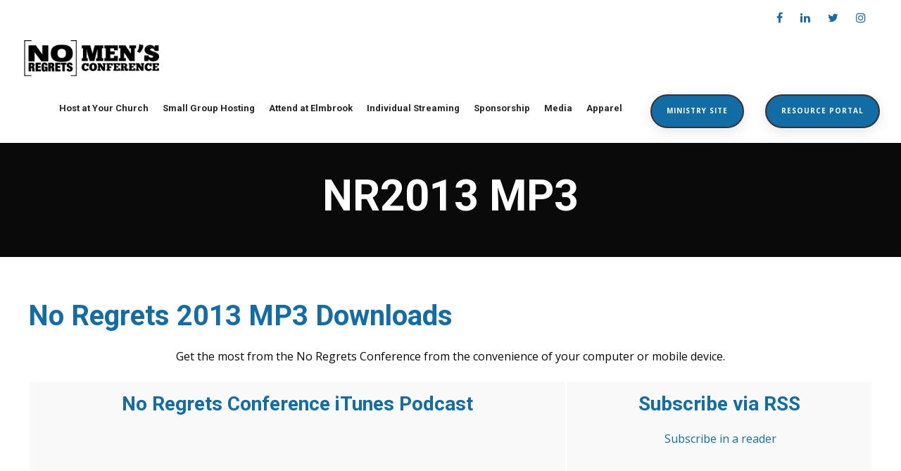

--- FILE ---
content_type: text/html; charset=UTF-8
request_url: https://www.noregretsconference.org/nr2013-mp3/
body_size: 12787
content:
<!DOCTYPE html>
<html lang="en-US" class="no-js">
<head>
	<meta charset="UTF-8">
	<meta name="viewport" content="width=device-width, initial-scale=1">
	<link rel="profile" href="https://gmpg.org/xfn/11">
	<link rel="pingback" href="https://www.noregretsconference.org/xmlrpc.php">
	<meta name='robots' content='index, follow, max-image-preview:large, max-snippet:-1, max-video-preview:-1' />

	<!-- This site is optimized with the Yoast SEO plugin v26.7 - https://yoast.com/wordpress/plugins/seo/ -->
	<title>NR2013 MP3 - No Regrets Mens Conference</title>
	<link rel="canonical" href="https://www.noregretsconference.org/nr2013-mp3/" />
	<meta property="og:locale" content="en_US" />
	<meta property="og:type" content="article" />
	<meta property="og:title" content="NR2013 MP3 - No Regrets Mens Conference" />
	<meta property="og:description" content="No Regrets 2013 MP3 Downloads Get the most from the No Regrets Conference from the convenience of your computer or mobile device. No Regrets Conference iTunes Podcast Subscribe via RSS  Subscribe in a reader &nbsp; Download or Listen to MP3&#8217;s To listen to an MP3, click on a link below. To download, right click the [&hellip;]" />
	<meta property="og:url" content="https://www.noregretsconference.org/nr2013-mp3/" />
	<meta property="og:site_name" content="No Regrets Mens Conference" />
	<meta property="article:modified_time" content="2015-01-25T21:27:16+00:00" />
	<meta property="og:image" content="https://www.menwithnoregrets.org/wp-content/uploads/itunes-podcast.png" />
	<meta name="twitter:card" content="summary_large_image" />
	<meta name="twitter:label1" content="Est. reading time" />
	<meta name="twitter:data1" content="2 minutes" />
	<script type="application/ld+json" class="yoast-schema-graph">{"@context":"https://schema.org","@graph":[{"@type":"WebPage","@id":"https://www.noregretsconference.org/nr2013-mp3/","url":"https://www.noregretsconference.org/nr2013-mp3/","name":"NR2013 MP3 - No Regrets Mens Conference","isPartOf":{"@id":"https://www.noregretsconference.org/#website"},"primaryImageOfPage":{"@id":"https://www.noregretsconference.org/nr2013-mp3/#primaryimage"},"image":{"@id":"https://www.noregretsconference.org/nr2013-mp3/#primaryimage"},"thumbnailUrl":"http://www.menwithnoregrets.org/wp-content/uploads/itunes-podcast.png","datePublished":"2014-09-08T20:58:10+00:00","dateModified":"2015-01-25T21:27:16+00:00","breadcrumb":{"@id":"https://www.noregretsconference.org/nr2013-mp3/#breadcrumb"},"inLanguage":"en-US","potentialAction":[{"@type":"ReadAction","target":["https://www.noregretsconference.org/nr2013-mp3/"]}]},{"@type":"ImageObject","inLanguage":"en-US","@id":"https://www.noregretsconference.org/nr2013-mp3/#primaryimage","url":"http://www.menwithnoregrets.org/wp-content/uploads/itunes-podcast.png","contentUrl":"http://www.menwithnoregrets.org/wp-content/uploads/itunes-podcast.png"},{"@type":"BreadcrumbList","@id":"https://www.noregretsconference.org/nr2013-mp3/#breadcrumb","itemListElement":[{"@type":"ListItem","position":1,"name":"Home","item":"https://www.noregretsconference.org/"},{"@type":"ListItem","position":2,"name":"NR2013 MP3"}]},{"@type":"WebSite","@id":"https://www.noregretsconference.org/#website","url":"https://www.noregretsconference.org/","name":"No Regrets Mens Conference","description":"No Regrets Mens Conference","potentialAction":[{"@type":"SearchAction","target":{"@type":"EntryPoint","urlTemplate":"https://www.noregretsconference.org/?s={search_term_string}"},"query-input":{"@type":"PropertyValueSpecification","valueRequired":true,"valueName":"search_term_string"}}],"inLanguage":"en-US"}]}</script>
	<!-- / Yoast SEO plugin. -->


<link rel='dns-prefetch' href='//www.googletagmanager.com' />
<link rel='dns-prefetch' href='//fonts.googleapis.com' />
<link rel="alternate" type="application/rss+xml" title="No Regrets Mens Conference &raquo; Feed" href="https://www.noregretsconference.org/feed/" />
<link rel="alternate" type="application/rss+xml" title="No Regrets Mens Conference &raquo; Comments Feed" href="https://www.noregretsconference.org/comments/feed/" />
<link rel="alternate" type="application/rss+xml" title="No Regrets Mens Conference &raquo; NR2013 MP3 Comments Feed" href="https://www.noregretsconference.org/nr2013-mp3/feed/" />
<link rel="alternate" title="oEmbed (JSON)" type="application/json+oembed" href="https://www.noregretsconference.org/wp-json/oembed/1.0/embed?url=https%3A%2F%2Fwww.noregretsconference.org%2Fnr2013-mp3%2F" />
<link rel="alternate" title="oEmbed (XML)" type="text/xml+oembed" href="https://www.noregretsconference.org/wp-json/oembed/1.0/embed?url=https%3A%2F%2Fwww.noregretsconference.org%2Fnr2013-mp3%2F&#038;format=xml" />
<style id='wp-img-auto-sizes-contain-inline-css' type='text/css'>
img:is([sizes=auto i],[sizes^="auto," i]){contain-intrinsic-size:3000px 1500px}
/*# sourceURL=wp-img-auto-sizes-contain-inline-css */
</style>
<link rel='stylesheet' id='formidable-css' href='https://www.noregretsconference.org/wp-content/plugins/formidable/css/formidableforms.css?ver=1151526' type='text/css' media='all' />
<style id='wp-emoji-styles-inline-css' type='text/css'>

	img.wp-smiley, img.emoji {
		display: inline !important;
		border: none !important;
		box-shadow: none !important;
		height: 1em !important;
		width: 1em !important;
		margin: 0 0.07em !important;
		vertical-align: -0.1em !important;
		background: none !important;
		padding: 0 !important;
	}
/*# sourceURL=wp-emoji-styles-inline-css */
</style>
<style id='wp-block-library-inline-css' type='text/css'>
:root{--wp-block-synced-color:#7a00df;--wp-block-synced-color--rgb:122,0,223;--wp-bound-block-color:var(--wp-block-synced-color);--wp-editor-canvas-background:#ddd;--wp-admin-theme-color:#007cba;--wp-admin-theme-color--rgb:0,124,186;--wp-admin-theme-color-darker-10:#006ba1;--wp-admin-theme-color-darker-10--rgb:0,107,160.5;--wp-admin-theme-color-darker-20:#005a87;--wp-admin-theme-color-darker-20--rgb:0,90,135;--wp-admin-border-width-focus:2px}@media (min-resolution:192dpi){:root{--wp-admin-border-width-focus:1.5px}}.wp-element-button{cursor:pointer}:root .has-very-light-gray-background-color{background-color:#eee}:root .has-very-dark-gray-background-color{background-color:#313131}:root .has-very-light-gray-color{color:#eee}:root .has-very-dark-gray-color{color:#313131}:root .has-vivid-green-cyan-to-vivid-cyan-blue-gradient-background{background:linear-gradient(135deg,#00d084,#0693e3)}:root .has-purple-crush-gradient-background{background:linear-gradient(135deg,#34e2e4,#4721fb 50%,#ab1dfe)}:root .has-hazy-dawn-gradient-background{background:linear-gradient(135deg,#faaca8,#dad0ec)}:root .has-subdued-olive-gradient-background{background:linear-gradient(135deg,#fafae1,#67a671)}:root .has-atomic-cream-gradient-background{background:linear-gradient(135deg,#fdd79a,#004a59)}:root .has-nightshade-gradient-background{background:linear-gradient(135deg,#330968,#31cdcf)}:root .has-midnight-gradient-background{background:linear-gradient(135deg,#020381,#2874fc)}:root{--wp--preset--font-size--normal:16px;--wp--preset--font-size--huge:42px}.has-regular-font-size{font-size:1em}.has-larger-font-size{font-size:2.625em}.has-normal-font-size{font-size:var(--wp--preset--font-size--normal)}.has-huge-font-size{font-size:var(--wp--preset--font-size--huge)}.has-text-align-center{text-align:center}.has-text-align-left{text-align:left}.has-text-align-right{text-align:right}.has-fit-text{white-space:nowrap!important}#end-resizable-editor-section{display:none}.aligncenter{clear:both}.items-justified-left{justify-content:flex-start}.items-justified-center{justify-content:center}.items-justified-right{justify-content:flex-end}.items-justified-space-between{justify-content:space-between}.screen-reader-text{border:0;clip-path:inset(50%);height:1px;margin:-1px;overflow:hidden;padding:0;position:absolute;width:1px;word-wrap:normal!important}.screen-reader-text:focus{background-color:#ddd;clip-path:none;color:#444;display:block;font-size:1em;height:auto;left:5px;line-height:normal;padding:15px 23px 14px;text-decoration:none;top:5px;width:auto;z-index:100000}html :where(.has-border-color){border-style:solid}html :where([style*=border-top-color]){border-top-style:solid}html :where([style*=border-right-color]){border-right-style:solid}html :where([style*=border-bottom-color]){border-bottom-style:solid}html :where([style*=border-left-color]){border-left-style:solid}html :where([style*=border-width]){border-style:solid}html :where([style*=border-top-width]){border-top-style:solid}html :where([style*=border-right-width]){border-right-style:solid}html :where([style*=border-bottom-width]){border-bottom-style:solid}html :where([style*=border-left-width]){border-left-style:solid}html :where(img[class*=wp-image-]){height:auto;max-width:100%}:where(figure){margin:0 0 1em}html :where(.is-position-sticky){--wp-admin--admin-bar--position-offset:var(--wp-admin--admin-bar--height,0px)}@media screen and (max-width:600px){html :where(.is-position-sticky){--wp-admin--admin-bar--position-offset:0px}}

/*# sourceURL=wp-block-library-inline-css */
</style><style id='wp-block-button-inline-css' type='text/css'>
.wp-block-button__link{align-content:center;box-sizing:border-box;cursor:pointer;display:inline-block;height:100%;text-align:center;word-break:break-word}.wp-block-button__link.aligncenter{text-align:center}.wp-block-button__link.alignright{text-align:right}:where(.wp-block-button__link){border-radius:9999px;box-shadow:none;padding:calc(.667em + 2px) calc(1.333em + 2px);text-decoration:none}.wp-block-button[style*=text-decoration] .wp-block-button__link{text-decoration:inherit}.wp-block-buttons>.wp-block-button.has-custom-width{max-width:none}.wp-block-buttons>.wp-block-button.has-custom-width .wp-block-button__link{width:100%}.wp-block-buttons>.wp-block-button.has-custom-font-size .wp-block-button__link{font-size:inherit}.wp-block-buttons>.wp-block-button.wp-block-button__width-25{width:calc(25% - var(--wp--style--block-gap, .5em)*.75)}.wp-block-buttons>.wp-block-button.wp-block-button__width-50{width:calc(50% - var(--wp--style--block-gap, .5em)*.5)}.wp-block-buttons>.wp-block-button.wp-block-button__width-75{width:calc(75% - var(--wp--style--block-gap, .5em)*.25)}.wp-block-buttons>.wp-block-button.wp-block-button__width-100{flex-basis:100%;width:100%}.wp-block-buttons.is-vertical>.wp-block-button.wp-block-button__width-25{width:25%}.wp-block-buttons.is-vertical>.wp-block-button.wp-block-button__width-50{width:50%}.wp-block-buttons.is-vertical>.wp-block-button.wp-block-button__width-75{width:75%}.wp-block-button.is-style-squared,.wp-block-button__link.wp-block-button.is-style-squared{border-radius:0}.wp-block-button.no-border-radius,.wp-block-button__link.no-border-radius{border-radius:0!important}:root :where(.wp-block-button .wp-block-button__link.is-style-outline),:root :where(.wp-block-button.is-style-outline>.wp-block-button__link){border:2px solid;padding:.667em 1.333em}:root :where(.wp-block-button .wp-block-button__link.is-style-outline:not(.has-text-color)),:root :where(.wp-block-button.is-style-outline>.wp-block-button__link:not(.has-text-color)){color:currentColor}:root :where(.wp-block-button .wp-block-button__link.is-style-outline:not(.has-background)),:root :where(.wp-block-button.is-style-outline>.wp-block-button__link:not(.has-background)){background-color:initial;background-image:none}
/*# sourceURL=https://www.noregretsconference.org/wp-includes/blocks/button/style.min.css */
</style>
<style id='wp-block-buttons-inline-css' type='text/css'>
.wp-block-buttons{box-sizing:border-box}.wp-block-buttons.is-vertical{flex-direction:column}.wp-block-buttons.is-vertical>.wp-block-button:last-child{margin-bottom:0}.wp-block-buttons>.wp-block-button{display:inline-block;margin:0}.wp-block-buttons.is-content-justification-left{justify-content:flex-start}.wp-block-buttons.is-content-justification-left.is-vertical{align-items:flex-start}.wp-block-buttons.is-content-justification-center{justify-content:center}.wp-block-buttons.is-content-justification-center.is-vertical{align-items:center}.wp-block-buttons.is-content-justification-right{justify-content:flex-end}.wp-block-buttons.is-content-justification-right.is-vertical{align-items:flex-end}.wp-block-buttons.is-content-justification-space-between{justify-content:space-between}.wp-block-buttons.aligncenter{text-align:center}.wp-block-buttons:not(.is-content-justification-space-between,.is-content-justification-right,.is-content-justification-left,.is-content-justification-center) .wp-block-button.aligncenter{margin-left:auto;margin-right:auto;width:100%}.wp-block-buttons[style*=text-decoration] .wp-block-button,.wp-block-buttons[style*=text-decoration] .wp-block-button__link{text-decoration:inherit}.wp-block-buttons.has-custom-font-size .wp-block-button__link{font-size:inherit}.wp-block-buttons .wp-block-button__link{width:100%}.wp-block-button.aligncenter{text-align:center}
/*# sourceURL=https://www.noregretsconference.org/wp-includes/blocks/buttons/style.min.css */
</style>
<style id='global-styles-inline-css' type='text/css'>
:root{--wp--preset--aspect-ratio--square: 1;--wp--preset--aspect-ratio--4-3: 4/3;--wp--preset--aspect-ratio--3-4: 3/4;--wp--preset--aspect-ratio--3-2: 3/2;--wp--preset--aspect-ratio--2-3: 2/3;--wp--preset--aspect-ratio--16-9: 16/9;--wp--preset--aspect-ratio--9-16: 9/16;--wp--preset--color--black: #000000;--wp--preset--color--cyan-bluish-gray: #abb8c3;--wp--preset--color--white: #ffffff;--wp--preset--color--pale-pink: #f78da7;--wp--preset--color--vivid-red: #cf2e2e;--wp--preset--color--luminous-vivid-orange: #ff6900;--wp--preset--color--luminous-vivid-amber: #fcb900;--wp--preset--color--light-green-cyan: #7bdcb5;--wp--preset--color--vivid-green-cyan: #00d084;--wp--preset--color--pale-cyan-blue: #8ed1fc;--wp--preset--color--vivid-cyan-blue: #0693e3;--wp--preset--color--vivid-purple: #9b51e0;--wp--preset--gradient--vivid-cyan-blue-to-vivid-purple: linear-gradient(135deg,rgb(6,147,227) 0%,rgb(155,81,224) 100%);--wp--preset--gradient--light-green-cyan-to-vivid-green-cyan: linear-gradient(135deg,rgb(122,220,180) 0%,rgb(0,208,130) 100%);--wp--preset--gradient--luminous-vivid-amber-to-luminous-vivid-orange: linear-gradient(135deg,rgb(252,185,0) 0%,rgb(255,105,0) 100%);--wp--preset--gradient--luminous-vivid-orange-to-vivid-red: linear-gradient(135deg,rgb(255,105,0) 0%,rgb(207,46,46) 100%);--wp--preset--gradient--very-light-gray-to-cyan-bluish-gray: linear-gradient(135deg,rgb(238,238,238) 0%,rgb(169,184,195) 100%);--wp--preset--gradient--cool-to-warm-spectrum: linear-gradient(135deg,rgb(74,234,220) 0%,rgb(151,120,209) 20%,rgb(207,42,186) 40%,rgb(238,44,130) 60%,rgb(251,105,98) 80%,rgb(254,248,76) 100%);--wp--preset--gradient--blush-light-purple: linear-gradient(135deg,rgb(255,206,236) 0%,rgb(152,150,240) 100%);--wp--preset--gradient--blush-bordeaux: linear-gradient(135deg,rgb(254,205,165) 0%,rgb(254,45,45) 50%,rgb(107,0,62) 100%);--wp--preset--gradient--luminous-dusk: linear-gradient(135deg,rgb(255,203,112) 0%,rgb(199,81,192) 50%,rgb(65,88,208) 100%);--wp--preset--gradient--pale-ocean: linear-gradient(135deg,rgb(255,245,203) 0%,rgb(182,227,212) 50%,rgb(51,167,181) 100%);--wp--preset--gradient--electric-grass: linear-gradient(135deg,rgb(202,248,128) 0%,rgb(113,206,126) 100%);--wp--preset--gradient--midnight: linear-gradient(135deg,rgb(2,3,129) 0%,rgb(40,116,252) 100%);--wp--preset--font-size--small: 13px;--wp--preset--font-size--medium: 20px;--wp--preset--font-size--large: 36px;--wp--preset--font-size--x-large: 42px;--wp--preset--spacing--20: 0.44rem;--wp--preset--spacing--30: 0.67rem;--wp--preset--spacing--40: 1rem;--wp--preset--spacing--50: 1.5rem;--wp--preset--spacing--60: 2.25rem;--wp--preset--spacing--70: 3.38rem;--wp--preset--spacing--80: 5.06rem;--wp--preset--shadow--natural: 6px 6px 9px rgba(0, 0, 0, 0.2);--wp--preset--shadow--deep: 12px 12px 50px rgba(0, 0, 0, 0.4);--wp--preset--shadow--sharp: 6px 6px 0px rgba(0, 0, 0, 0.2);--wp--preset--shadow--outlined: 6px 6px 0px -3px rgb(255, 255, 255), 6px 6px rgb(0, 0, 0);--wp--preset--shadow--crisp: 6px 6px 0px rgb(0, 0, 0);}:where(.is-layout-flex){gap: 0.5em;}:where(.is-layout-grid){gap: 0.5em;}body .is-layout-flex{display: flex;}.is-layout-flex{flex-wrap: wrap;align-items: center;}.is-layout-flex > :is(*, div){margin: 0;}body .is-layout-grid{display: grid;}.is-layout-grid > :is(*, div){margin: 0;}:where(.wp-block-columns.is-layout-flex){gap: 2em;}:where(.wp-block-columns.is-layout-grid){gap: 2em;}:where(.wp-block-post-template.is-layout-flex){gap: 1.25em;}:where(.wp-block-post-template.is-layout-grid){gap: 1.25em;}.has-black-color{color: var(--wp--preset--color--black) !important;}.has-cyan-bluish-gray-color{color: var(--wp--preset--color--cyan-bluish-gray) !important;}.has-white-color{color: var(--wp--preset--color--white) !important;}.has-pale-pink-color{color: var(--wp--preset--color--pale-pink) !important;}.has-vivid-red-color{color: var(--wp--preset--color--vivid-red) !important;}.has-luminous-vivid-orange-color{color: var(--wp--preset--color--luminous-vivid-orange) !important;}.has-luminous-vivid-amber-color{color: var(--wp--preset--color--luminous-vivid-amber) !important;}.has-light-green-cyan-color{color: var(--wp--preset--color--light-green-cyan) !important;}.has-vivid-green-cyan-color{color: var(--wp--preset--color--vivid-green-cyan) !important;}.has-pale-cyan-blue-color{color: var(--wp--preset--color--pale-cyan-blue) !important;}.has-vivid-cyan-blue-color{color: var(--wp--preset--color--vivid-cyan-blue) !important;}.has-vivid-purple-color{color: var(--wp--preset--color--vivid-purple) !important;}.has-black-background-color{background-color: var(--wp--preset--color--black) !important;}.has-cyan-bluish-gray-background-color{background-color: var(--wp--preset--color--cyan-bluish-gray) !important;}.has-white-background-color{background-color: var(--wp--preset--color--white) !important;}.has-pale-pink-background-color{background-color: var(--wp--preset--color--pale-pink) !important;}.has-vivid-red-background-color{background-color: var(--wp--preset--color--vivid-red) !important;}.has-luminous-vivid-orange-background-color{background-color: var(--wp--preset--color--luminous-vivid-orange) !important;}.has-luminous-vivid-amber-background-color{background-color: var(--wp--preset--color--luminous-vivid-amber) !important;}.has-light-green-cyan-background-color{background-color: var(--wp--preset--color--light-green-cyan) !important;}.has-vivid-green-cyan-background-color{background-color: var(--wp--preset--color--vivid-green-cyan) !important;}.has-pale-cyan-blue-background-color{background-color: var(--wp--preset--color--pale-cyan-blue) !important;}.has-vivid-cyan-blue-background-color{background-color: var(--wp--preset--color--vivid-cyan-blue) !important;}.has-vivid-purple-background-color{background-color: var(--wp--preset--color--vivid-purple) !important;}.has-black-border-color{border-color: var(--wp--preset--color--black) !important;}.has-cyan-bluish-gray-border-color{border-color: var(--wp--preset--color--cyan-bluish-gray) !important;}.has-white-border-color{border-color: var(--wp--preset--color--white) !important;}.has-pale-pink-border-color{border-color: var(--wp--preset--color--pale-pink) !important;}.has-vivid-red-border-color{border-color: var(--wp--preset--color--vivid-red) !important;}.has-luminous-vivid-orange-border-color{border-color: var(--wp--preset--color--luminous-vivid-orange) !important;}.has-luminous-vivid-amber-border-color{border-color: var(--wp--preset--color--luminous-vivid-amber) !important;}.has-light-green-cyan-border-color{border-color: var(--wp--preset--color--light-green-cyan) !important;}.has-vivid-green-cyan-border-color{border-color: var(--wp--preset--color--vivid-green-cyan) !important;}.has-pale-cyan-blue-border-color{border-color: var(--wp--preset--color--pale-cyan-blue) !important;}.has-vivid-cyan-blue-border-color{border-color: var(--wp--preset--color--vivid-cyan-blue) !important;}.has-vivid-purple-border-color{border-color: var(--wp--preset--color--vivid-purple) !important;}.has-vivid-cyan-blue-to-vivid-purple-gradient-background{background: var(--wp--preset--gradient--vivid-cyan-blue-to-vivid-purple) !important;}.has-light-green-cyan-to-vivid-green-cyan-gradient-background{background: var(--wp--preset--gradient--light-green-cyan-to-vivid-green-cyan) !important;}.has-luminous-vivid-amber-to-luminous-vivid-orange-gradient-background{background: var(--wp--preset--gradient--luminous-vivid-amber-to-luminous-vivid-orange) !important;}.has-luminous-vivid-orange-to-vivid-red-gradient-background{background: var(--wp--preset--gradient--luminous-vivid-orange-to-vivid-red) !important;}.has-very-light-gray-to-cyan-bluish-gray-gradient-background{background: var(--wp--preset--gradient--very-light-gray-to-cyan-bluish-gray) !important;}.has-cool-to-warm-spectrum-gradient-background{background: var(--wp--preset--gradient--cool-to-warm-spectrum) !important;}.has-blush-light-purple-gradient-background{background: var(--wp--preset--gradient--blush-light-purple) !important;}.has-blush-bordeaux-gradient-background{background: var(--wp--preset--gradient--blush-bordeaux) !important;}.has-luminous-dusk-gradient-background{background: var(--wp--preset--gradient--luminous-dusk) !important;}.has-pale-ocean-gradient-background{background: var(--wp--preset--gradient--pale-ocean) !important;}.has-electric-grass-gradient-background{background: var(--wp--preset--gradient--electric-grass) !important;}.has-midnight-gradient-background{background: var(--wp--preset--gradient--midnight) !important;}.has-small-font-size{font-size: var(--wp--preset--font-size--small) !important;}.has-medium-font-size{font-size: var(--wp--preset--font-size--medium) !important;}.has-large-font-size{font-size: var(--wp--preset--font-size--large) !important;}.has-x-large-font-size{font-size: var(--wp--preset--font-size--x-large) !important;}
/*# sourceURL=global-styles-inline-css */
</style>

<style id='classic-theme-styles-inline-css' type='text/css'>
/*! This file is auto-generated */
.wp-block-button__link{color:#fff;background-color:#32373c;border-radius:9999px;box-shadow:none;text-decoration:none;padding:calc(.667em + 2px) calc(1.333em + 2px);font-size:1.125em}.wp-block-file__button{background:#32373c;color:#fff;text-decoration:none}
/*# sourceURL=/wp-includes/css/classic-themes.min.css */
</style>
<link rel='stylesheet' id='gdlr-core-google-font-css' href='https://fonts.googleapis.com/css?family=Roboto%3A100%2C100italic%2C300%2C300italic%2Cregular%2Citalic%2C500%2C500italic%2C700%2C700italic%2C900%2C900italic%7COpen+Sans%3A300%2Cregular%2C500%2C600%2C700%2C800%2C300italic%2Citalic%2C500italic%2C600italic%2C700italic%2C800italic%7CRoboto+Condensed%3A100%2C200%2C300%2Cregular%2C500%2C600%2C700%2C800%2C900%2C100italic%2C200italic%2C300italic%2Citalic%2C500italic%2C600italic%2C700italic%2C800italic%2C900italic%7CPoppins%3A100%2C100italic%2C200%2C200italic%2C300%2C300italic%2Cregular%2Citalic%2C500%2C500italic%2C600%2C600italic%2C700%2C700italic%2C800%2C800italic%2C900%2C900italic%7CRoboto+Mono%3A100%2C200%2C300%2Cregular%2C500%2C600%2C700%2C100italic%2C200italic%2C300italic%2Citalic%2C500italic%2C600italic%2C700italic%7CRoboto+Slab%3A100%2C200%2C300%2Cregular%2C500%2C600%2C700%2C800%2C900&#038;subset=cyrillic%2Ccyrillic-ext%2Cgreek%2Cgreek-ext%2Clatin%2Clatin-ext%2Cvietnamese%2Chebrew%2Cmath%2Csymbols&#038;ver=6.9' type='text/css' media='all' />
<link rel='stylesheet' id='font-awesome-css' href='https://www.noregretsconference.org/wp-content/plugins/goodlayers-core/plugins/fontawesome/font-awesome.css?ver=6.9' type='text/css' media='all' />
<link rel='stylesheet' id='fa5-css' href='https://www.noregretsconference.org/wp-content/plugins/goodlayers-core/plugins/fa5/fa5.css?ver=6.9' type='text/css' media='all' />
<link rel='stylesheet' id='elegant-font-css' href='https://www.noregretsconference.org/wp-content/plugins/goodlayers-core/plugins/elegant/elegant-font.css?ver=6.9' type='text/css' media='all' />
<link rel='stylesheet' id='gdlr-core-plugin-css' href='https://www.noregretsconference.org/wp-content/plugins/goodlayers-core/plugins/style.css?ver=1760542363' type='text/css' media='all' />
<link rel='stylesheet' id='gdlr-core-page-builder-css' href='https://www.noregretsconference.org/wp-content/plugins/goodlayers-core/include/css/page-builder.css?ver=6.9' type='text/css' media='all' />
<link rel='stylesheet' id='wpsl-styles-css' href='https://www.noregretsconference.org/wp-content/plugins/wp-store-locator/css/styles.min.css?ver=2.2.261' type='text/css' media='all' />
<link rel='stylesheet' id='infinite-style-core-css' href='https://www.noregretsconference.org/wp-content/themes/infinite/css/style-core.css?ver=6.9' type='text/css' media='all' />
<link rel='stylesheet' id='infinite-custom-style-css' href='https://www.noregretsconference.org/wp-content/uploads/gdlr-style-custom.css?1760542363&#038;ver=6.9' type='text/css' media='all' />
<link rel='stylesheet' id='infinite-mmenu-css' href='https://www.noregretsconference.org/wp-content/themes/infinite/css/mmenu.css?ver=6.9' type='text/css' media='all' />
<script type="text/javascript" src="https://www.noregretsconference.org/wp-includes/js/jquery/jquery.min.js?ver=3.7.1" id="jquery-core-js"></script>
<script type="text/javascript" src="https://www.noregretsconference.org/wp-includes/js/jquery/jquery-migrate.min.js?ver=3.4.1" id="jquery-migrate-js"></script>

<!-- Google tag (gtag.js) snippet added by Site Kit -->
<!-- Google Analytics snippet added by Site Kit -->
<script type="text/javascript" src="https://www.googletagmanager.com/gtag/js?id=GT-NGPJPK9" id="google_gtagjs-js" async></script>
<script type="text/javascript" id="google_gtagjs-js-after">
/* <![CDATA[ */
window.dataLayer = window.dataLayer || [];function gtag(){dataLayer.push(arguments);}
gtag("set","linker",{"domains":["www.noregretsconference.org"]});
gtag("js", new Date());
gtag("set", "developer_id.dZTNiMT", true);
gtag("config", "GT-NGPJPK9");
//# sourceURL=google_gtagjs-js-after
/* ]]> */
</script>
<link rel="https://api.w.org/" href="https://www.noregretsconference.org/wp-json/" /><link rel="alternate" title="JSON" type="application/json" href="https://www.noregretsconference.org/wp-json/wp/v2/pages/149" /><link rel="EditURI" type="application/rsd+xml" title="RSD" href="https://www.noregretsconference.org/xmlrpc.php?rsd" />
<meta name="generator" content="WordPress 6.9" />
<link rel='shortlink' href='https://www.noregretsconference.org/?p=149' />
<meta name="generator" content="Site Kit by Google 1.170.0" /><!-- Google tag (gtag.js) -->

<script async src=https://www.googletagmanager.com/gtag/js?id=AW-16704281628></script>

<script>

  window.dataLayer = window.dataLayer || [];

  function gtag(){dataLayer.push(arguments);}

  gtag('js', new Date());

 

  gtag('config', 'AW-16704281628');

</script><script>document.documentElement.className += " js";</script>
<meta name="generator" content="Powered by Slider Revolution 6.7.37 - responsive, Mobile-Friendly Slider Plugin for WordPress with comfortable drag and drop interface." />
<link rel="icon" href="https://www.noregretsconference.org/wp-content/uploads/2019/06/cropped-NRC_Logo_black_flv2-32x32.png" sizes="32x32" />
<link rel="icon" href="https://www.noregretsconference.org/wp-content/uploads/2019/06/cropped-NRC_Logo_black_flv2-192x192.png" sizes="192x192" />
<link rel="apple-touch-icon" href="https://www.noregretsconference.org/wp-content/uploads/2019/06/cropped-NRC_Logo_black_flv2-180x180.png" />
<meta name="msapplication-TileImage" content="https://www.noregretsconference.org/wp-content/uploads/2019/06/cropped-NRC_Logo_black_flv2-270x270.png" />
<script>function setREVStartSize(e){
			//window.requestAnimationFrame(function() {
				window.RSIW = window.RSIW===undefined ? window.innerWidth : window.RSIW;
				window.RSIH = window.RSIH===undefined ? window.innerHeight : window.RSIH;
				try {
					var pw = document.getElementById(e.c).parentNode.offsetWidth,
						newh;
					pw = pw===0 || isNaN(pw) || (e.l=="fullwidth" || e.layout=="fullwidth") ? window.RSIW : pw;
					e.tabw = e.tabw===undefined ? 0 : parseInt(e.tabw);
					e.thumbw = e.thumbw===undefined ? 0 : parseInt(e.thumbw);
					e.tabh = e.tabh===undefined ? 0 : parseInt(e.tabh);
					e.thumbh = e.thumbh===undefined ? 0 : parseInt(e.thumbh);
					e.tabhide = e.tabhide===undefined ? 0 : parseInt(e.tabhide);
					e.thumbhide = e.thumbhide===undefined ? 0 : parseInt(e.thumbhide);
					e.mh = e.mh===undefined || e.mh=="" || e.mh==="auto" ? 0 : parseInt(e.mh,0);
					if(e.layout==="fullscreen" || e.l==="fullscreen")
						newh = Math.max(e.mh,window.RSIH);
					else{
						e.gw = Array.isArray(e.gw) ? e.gw : [e.gw];
						for (var i in e.rl) if (e.gw[i]===undefined || e.gw[i]===0) e.gw[i] = e.gw[i-1];
						e.gh = e.el===undefined || e.el==="" || (Array.isArray(e.el) && e.el.length==0)? e.gh : e.el;
						e.gh = Array.isArray(e.gh) ? e.gh : [e.gh];
						for (var i in e.rl) if (e.gh[i]===undefined || e.gh[i]===0) e.gh[i] = e.gh[i-1];
											
						var nl = new Array(e.rl.length),
							ix = 0,
							sl;
						e.tabw = e.tabhide>=pw ? 0 : e.tabw;
						e.thumbw = e.thumbhide>=pw ? 0 : e.thumbw;
						e.tabh = e.tabhide>=pw ? 0 : e.tabh;
						e.thumbh = e.thumbhide>=pw ? 0 : e.thumbh;
						for (var i in e.rl) nl[i] = e.rl[i]<window.RSIW ? 0 : e.rl[i];
						sl = nl[0];
						for (var i in nl) if (sl>nl[i] && nl[i]>0) { sl = nl[i]; ix=i;}
						var m = pw>(e.gw[ix]+e.tabw+e.thumbw) ? 1 : (pw-(e.tabw+e.thumbw)) / (e.gw[ix]);
						newh =  (e.gh[ix] * m) + (e.tabh + e.thumbh);
					}
					var el = document.getElementById(e.c);
					if (el!==null && el) el.style.height = newh+"px";
					el = document.getElementById(e.c+"_wrapper");
					if (el!==null && el) {
						el.style.height = newh+"px";
						el.style.display = "block";
					}
				} catch(e){
					console.log("Failure at Presize of Slider:" + e)
				}
			//});
		  };</script>
<link rel='stylesheet' id='rs-plugin-settings-css' href='//www.noregretsconference.org/wp-content/plugins/revslider/sr6/assets/css/rs6.css?ver=6.7.37' type='text/css' media='all' />
<style id='rs-plugin-settings-inline-css' type='text/css'>
#rs-demo-id {}
/*# sourceURL=rs-plugin-settings-inline-css */
</style>
</head>

<body data-rsssl=1 class="wp-singular page-template-default page page-id-149 wp-theme-infinite gdlr-core-body infinite-body infinite-body-front infinite-full  infinite-with-sticky-navigation  infinite-blockquote-style-2 gdlr-core-link-to-lightbox" data-home-url="https://www.noregretsconference.org/" >
<script type="text/javascript">

_linkedin_partner_id = "6561308";

window._linkedin_data_partner_ids = window._linkedin_data_partner_ids || [];

window._linkedin_data_partner_ids.push(_linkedin_partner_id);

</script><script type="text/javascript">

(function(l) {

if (!l){window.lintrk = function(a,b){window.lintrk.q.push([a,b])};

window.lintrk.q=[]}

var s = document.getElementsByTagName("script")[0];

var b = document.createElement("script");

b.type = "text/javascript";b.async = true;

b.src = https://snap.licdn.com/li.lms-analytics/insight.min.js;

s.parentNode.insertBefore(b, s);})(window.lintrk);

</script>

<noscript>

<img height="1" width="1" style="display:none;" alt="" src=https://px.ads.linkedin.com/collect/?pid=6561308&fmt=gif />

</noscript><div class="infinite-mobile-header-wrap" ><div class="infinite-mobile-header infinite-header-background infinite-style-slide infinite-sticky-mobile-navigation infinite-with-shadow " id="infinite-mobile-header" ><div class="infinite-mobile-header-container infinite-container clearfix" ><div class="infinite-logo  infinite-item-pdlr"><div class="infinite-logo-inner"><a class="" href="https://www.noregretsconference.org/" ><img src="https://www.noregretsconference.org/wp-content/uploads/2023/12/NRC_Logo_black-sm.png" alt="No Regrets Men&#039;s Conference" width="500" height="160" title="NRC_Logo_black-sm" /></a></div></div><div class="infinite-mobile-menu-right" ><div class="infinite-overlay-menu infinite-mobile-menu" id="infinite-mobile-menu" ><a class="infinite-overlay-menu-icon infinite-mobile-menu-button infinite-mobile-button-hamburger" href="#" ><span></span></a><div class="infinite-overlay-menu-content infinite-navigation-font" ><div class="infinite-overlay-menu-close" ></div><div class="infinite-overlay-menu-row" ><div class="infinite-overlay-menu-cell" ><ul id="menu-mobile" class="menu"><li class="menu-item menu-item-type-post_type menu-item-object-page menu-item-4709"><a href="https://www.noregretsconference.org/host/">Host at Your Church</a></li>
<li class="menu-item menu-item-type-post_type menu-item-object-page menu-item-4710"><a href="https://www.noregretsconference.org/small-group-hosting/">Small Group Hosting</a></li>
<li class="menu-item menu-item-type-post_type menu-item-object-page menu-item-4711"><a href="https://www.noregretsconference.org/elmbrook-church-site/">Attend at Elmbrook</a></li>
<li class="menu-item menu-item-type-post_type menu-item-object-page menu-item-4712"><a href="https://www.noregretsconference.org/individual-streaming/">Individual Streaming</a></li>
<li class="menu-item menu-item-type-custom menu-item-object-custom menu-item-4713"><a target="_blank" href="https://subsplash.com/noregrets/media">Media</a></li>
<li class="menu-item menu-item-type-custom menu-item-object-custom menu-item-4714"><a target="_blank" href="https://no-regrets-mens-ministry-inc.myshopify.com/collections/2020-apparel">Apparel</a></li>
<li class="menu-item menu-item-type-custom menu-item-object-custom menu-item-4715"><a target="_blank" href="https://www.noregretsmen.org">Ministry Site</a></li>
<li class="menu-item menu-item-type-custom menu-item-object-custom menu-item-4716"><a target="_blank" href="https://resources.noregretsmen.org">Resource Portal Login</a></li>
</ul></div></div></div></div></div></div></div></div><div class="infinite-body-outer-wrapper ">
		<div class="infinite-body-wrapper clearfix  infinite-with-frame">
	<div class="infinite-top-bar " ><div class="infinite-top-bar-background" ></div><div class="infinite-top-bar-container infinite-container " ><div class="infinite-top-bar-container-inner clearfix" ><div class="infinite-top-bar-right infinite-item-pdlr"><div class="infinite-top-bar-right-social" ><a href="https://www.facebook.com/NoRegretsMen/" target="_blank" class="infinite-top-bar-social-icon" title="facebook" ><i class="fa fa-facebook" ></i></a><a href="https://www.linkedin.com/company/noregretsmen/" target="_blank" class="infinite-top-bar-social-icon" title="linkedin" ><i class="fa fa-linkedin" ></i></a><a href="https://twitter.com/noregretsmen" target="_blank" class="infinite-top-bar-social-icon" title="twitter" ><i class="fa fa-twitter" ></i></a><a href="https://www.instagram.com/noregretsmen/" target="_blank" class="infinite-top-bar-social-icon" title="instagram" ><i class="fa fa-instagram" ></i></a></div></div></div></div></div>	
<header class="infinite-header-wrap infinite-header-style-plain  infinite-style-menu-right infinite-sticky-navigation infinite-style-fixed" data-navigation-offset="75px"  >
	<div class="infinite-header-background" ></div>
	<div class="infinite-header-container  infinite-header-custom-container">
			
		<div class="infinite-header-container-inner clearfix">
			<div class="infinite-logo  infinite-item-pdlr"><div class="infinite-logo-inner"><a class="" href="https://www.noregretsconference.org/" ><img src="https://www.noregretsconference.org/wp-content/uploads/2023/12/NRC_Logo_black-sm.png" alt="No Regrets Men&#039;s Conference" width="500" height="160" title="NRC_Logo_black-sm"  srcset="https://www.noregretsconference.org/wp-content/uploads/2023/12/NRC_Logo_black-sm.png 1x, https://www.noregretsconference.org/wp-content/uploads/2023/12/NRC_Logo_black1.png 2x"  /></a></div></div>			<div class="infinite-navigation infinite-item-pdlr clearfix infinite-navigation-submenu-indicator " >
			<div class="infinite-main-menu" id="infinite-main-menu" ><ul id="menu-main-menu" class="sf-menu"><li  class="menu-item menu-item-type-post_type menu-item-object-page menu-item-3065 infinite-normal-menu"><a href="https://www.noregretsconference.org/host/">Host at Your Church</a></li>
<li  class="menu-item menu-item-type-post_type menu-item-object-page menu-item-3064 infinite-normal-menu"><a href="https://www.noregretsconference.org/small-group-hosting/">Small Group Hosting</a></li>
<li  class="menu-item menu-item-type-post_type menu-item-object-page menu-item-3066 infinite-normal-menu"><a href="https://www.noregretsconference.org/elmbrook-church-site/">Attend at Elmbrook</a></li>
<li  class="menu-item menu-item-type-post_type menu-item-object-page menu-item-3067 infinite-normal-menu"><a href="https://www.noregretsconference.org/individual-streaming/">Individual Streaming</a></li>
<li  class="menu-item menu-item-type-post_type menu-item-object-page menu-item-5926 infinite-normal-menu"><a href="https://www.noregretsconference.org/sponsorship/">Sponsorship</a></li>
<li  class="menu-item menu-item-type-custom menu-item-object-custom menu-item-3068 infinite-normal-menu"><a target="_blank" href="https://subsplash.com/noregrets/media">Media</a></li>
<li  class="menu-item menu-item-type-custom menu-item-object-custom menu-item-3650 infinite-normal-menu"><a target="_blank" href="https://no-regrets-mens-ministry-inc.myshopify.com/collections/2020-apparel">Apparel</a></li>
</ul></div><div class="infinite-main-menu-right-wrap clearfix " ><a class="infinite-main-menu-right-button infinite-button-1 infinite-style-round-with-shadow" href="https://www.noregretsmen.org" target="_blank" >Ministry Site</a><a class="infinite-main-menu-right-button infinite-button-2 infinite-style-round-with-shadow" href="https://resources.noregretsmen.org" target="_blank" >Resource Portal</a></div>			</div><!-- infinite-navigation -->

		</div><!-- infinite-header-inner -->
	</div><!-- infinite-header-container -->
</header><!-- header --><div class="infinite-page-title-wrap  infinite-style-custom infinite-center-align" ><div class="infinite-header-transparent-substitute" ></div><div class="infinite-page-title-overlay"  ></div><div class="infinite-page-title-container infinite-container" ><div class="infinite-page-title-content infinite-item-pdlr"  ><h1 class="infinite-page-title"  >NR2013 MP3</h1></div></div></div>	<div class="infinite-page-wrapper" id="infinite-page-wrapper" ><div class="infinite-content-container infinite-container"><div class="infinite-content-area infinite-item-pdlr infinite-sidebar-style-none clearfix" ><h1>No Regrets 2013 MP3 Downloads</h1>
<p style="text-align: center;">Get the most from the No Regrets Conference from the convenience of your computer or mobile device.</p>
<table border="0" width="699" cellspacing="0" cellpadding="0">
<tbody>
<tr>
<td valign="top" width="446">
<h3><a href="http://itunes.apple.com/us/podcast/no-regrets-mens-ministry-audio/id451178651" target="blank">No Regrets Conference iTunes Podcast</a></h3>
<h3><a href="http://itunes.apple.com/us/podcast/no-regrets-mens-ministry-audio/id451178651"><img decoding="async" title="itunes-podcast" src="https://www.menwithnoregrets.org/wp-content/uploads/itunes-podcast.png" alt="" width="73" height="117" /></a></h3>
</td>
<td valign="top" width="253">
<h3>Subscribe via RSS</h3>
<p><a href="http://feeds.feedburner.com/NoRegretsMensMinistry-Audio" rel="alternate" type="application/rss+xml"><img decoding="async" src="//feedburner.google.com/fb/images/pub/feed-icon32x32.png" alt="" /></a> <a href="http://feeds.feedburner.com/NoRegretsMensMinistry-Audio" rel="alternate" type="application/rss+xml">Subscribe in a reader</a></td>
</tr>
</tbody>
</table>
<p>&nbsp;</p>
<h3><span style="font-size: 1.17em;">Download or Listen to MP3&#8217;s</span></h3>
<p>To listen to an MP3, click on a link below. To download, right click the download link, and chose &#8220;Save target as&#8221; to save the file.<br />
<a class="wpaudio" href="http://mp3.noregretsconference.com/mp3/nr2013/nr2013_102.mp3">Stuart Briscoe &#8211; Holiness without the Halo</a><br />
<a class="wpaudio" href="http://mp3.noregretsconference.com/mp3/nr2013/nr2013_104.mp3">Paul Jefferies &#8211; Raising Sons: Training Boys to be Men</a><br />
<a class="wpaudio" href="http://mp3.noregretsconference.com/mp3/nr2013/nr2013_105.mp3">Tom Keppeler &#8211; A Vision for a Global Church</a><br />
<a class="wpaudio" href="http://mp3.noregretsconference.com/mp3/nr2013/nr2013_106.mp3">Jason Knapp &#8211; Meeting Jesus for the First Time</a><br />
<a class="wpaudio" href="http://mp3.noregretsconference.com/mp3/nr2013/nr2013_108.mp3">Steve Miller &#8211; Addictions</a><br />
<a class="wpaudio" href="http://mp3.noregretsconference.com/mp3/nr2013/nr2013_110.mp3">Steve Sonderman &#8211; Influencing the World</a><br />
<a class="wpaudio" href="http://mp3.noregretsconference.com/mp3/nr2013/nr2013_111.mp3">Bob Branston &#8211; Effectively Leading a Small Group (w/Dave Lisko)</a><br />
<a class="wpaudio" href="http://mp3.noregretsconference.com/mp3/nr2013/nr2013_112.mp3">Dr. Gary Gregg &#8211; Being a Good Friend</a><br />
<a class="wpaudio" href="http://mp3.noregretsconference.com/mp3/nr2013/nr2013_113.mp3">Rob Adams &#8211; Having an Personal Ministry to Men</a><br />
<a class="wpaudio" href="http://mp3.noregretsconference.com/mp3/nr2013/nr2013_114.mp3">Scott Arbeiter &#8211; Leadership in the Home</a><br />
<a class="wpaudio" href="http://mp3.noregretsconference.com/mp3/nr2013/nr2013_117.mp3">Tom Dillemuth &#8211; Your Career in the New World</a><br />
<a class="wpaudio" href="http://mp3.noregretsconference.com/mp3/nr2013/nr2013_118.mp3">Dr. Dan Green &#8211; Dealing with Anger</a><br />
<a class="wpaudio" href="http://mp3.noregretsconference.com/mp3/nr2013/nr2013_119.mp3">Vince D’Acchioli &#8211; Building a Marriage that Lasts</a><br />
<a class="wpaudio" href="http://mp3.noregretsconference.com/mp3/nr2013/nr2013_120.mp3">Elie Hasbani &#8211; Who is My Neighbor (Reaching Out to Internationals)</a><br />
<a class="wpaudio" href="http://mp3.noregretsconference.com/mp3/nr2013/nr2013_121.mp3">Scott Jansen &#8211; Parenting Them Into Adulthood</a><br />
<a class="wpaudio" href="http://mp3.noregretsconference.com/mp3/nr2013/nr2013_123.mp3">Jeff Mass &#8211; Planning Events for your Church&#8217;s Men (w/Jon Werning)</a><br />
<a class="wpaudio" href="http://mp3.noregretsconference.com/mp3/nr2013/nr2013_124.mp3">John Matthews &#8211; Personal Finances</a><br />
<a class="wpaudio" href="http://mp3.noregretsconference.com/mp3/nr2013/nr2013_125.mp3">Steve Mayer &#8211; Living Well for Jesus at Work, Home and Play</a><br />
<a class="wpaudio" href="http://mp3.noregretsconference.com/mp3/nr2013/nr2013_127.mp3">Dick Robinson &#8211; How to Grow in Your Faith</a><br />
<a class="wpaudio" href="http://mp3.noregretsconference.com/mp3/nr2013/nr2013_128.mp3">Dave Seemuth &#8211; How to Study the Bible</a><br />
<a class="wpaudio" href="http://mp3.noregretsconference.com/mp3/nr2013/nr2013_129.mp3">Dave Seemuth &#8211; The Gospel That Changes Everything</a><br />
<a class="wpaudio" href="http://mp3.noregretsconference.com/mp3/nr2013/nr2013_130.mp3">Casey Seymour &#8211; Legacy Parenting</a><br />
<a class="wpaudio" href="http://mp3.noregretsconference.com/mp3/nr2013/nr2013_133.mp3">Philip Griffin &#8211; Sharing Your Faith</a><br />
<a class="wpaudio" href="http://mp3.noregretsconference.com/mp3/nr2013/nr2013_136.mp3">Brian &amp; Melissa Hofmeister &#8211; Communication in Marriage</a><br />
<a class="wpaudio" href="http://mp3.noregretsconference.com/mp3/nr2013/nr2013_137.mp3">Mel Lawrenz &#8211; Spiritual Influence</a><br />
<a class="wpaudio" href="http://mp3.noregretsconference.com/mp3/nr2013/nr2013_138.mp3">Mel Lawrenz &#8211; Using Social Media to Multiply Your Reach</a><br />
<a class="wpaudio" href="http://mp3.noregretsconference.com/mp3/nr2013/nr2013_139.mp3">Mel Lawrenz &#8211; Restoring Balance in Your Life</a><br />
<a class="wpaudio" href="http://mp3.noregretsconference.com/mp3/nr2013/nr2013_141.mp3">John Matthews &#8211; Raising Daughters</a><br />
<a class="wpaudio" href="http://mp3.noregretsconference.com/mp3/nr2013/nr2013_142.mp3">Ralph Mierow &#8211; Healthy Habits for a More Abundant Life</a><br />
<a class="wpaudio" href="http://mp3.noregretsconference.com/mp3/nr2013/nr2013_143.mp3">Chris Stukenberg &#8211; Life as a Single Christian Man</a><br />
<a class="wpaudio" href="http://mp3.noregretsconference.com/mp3/nr2013/nr2013_145.mp3">Shawn Welcome &#8211; A Father&#8217;s Love</a></p>
</div></div><div class="infinite-page-comment-container infinite-container" ><div class="infinite-page-comments infinite-item-pdlr" >
<div id="comments" class="infinite-comments-area">
	<div id="respond" class="comment-respond">
		<h4 id="reply-title" class="comment-reply-title ">Leave a Reply <small><a rel="nofollow" id="cancel-comment-reply-link" href="/nr2013-mp3/#respond" style="display:none;">Cancel Reply</a></small></h4><p class="must-log-in">You must be <a href="https://www.noregretsconference.org/wp-login.php?redirect_to=https%3A%2F%2Fwww.noregretsconference.org%2Fnr2013-mp3%2F">logged in</a> to post a comment.</p>	</div><!-- #respond -->
	</div><!-- infinite-comments-area --></div></div></div><footer><div class="infinite-footer-wrapper " ><div class="infinite-footer-container infinite-container clearfix" ><div class="infinite-footer-column infinite-item-pdlr infinite-column-20" ><div id="text-8" class="widget widget_text infinite-widget">			<div class="textwidget"><p><img src="https://www.noregretsconference.org/wp-content/uploads/2023/12/NRC_Logo_white.png" width="200" height="61" alt=""/></p>
<p>The No Regrets Men’s Ministry exists to empower the local church to develop effective men's ministries and train their men's leaders to disciple and lead men in their areas of influence. Through the annual No Regrets Men's Conference, Leadership Cohorts, Men's Discipleship Resources and Leaders Training Events, we provide the tools, training and resources churches need.</p>
<p><span class="gdlr-core-social-network-item gdlr-core-item-pdb  gdlr-core-none-align gdlr-direction-horizontal" style="padding-bottom: 0px ;display: block ;"  ><a href="https://www.facebook.com/NoRegretsMen/" target="_blank" class="gdlr-core-social-network-icon" title="facebook"  ><i class="fa fa-facebook" ></i></a><a href="https://www.linkedin.com/company/noregretsmen/" target="_blank" class="gdlr-core-social-network-icon" title="linkedin"  ><i class="fa fa-linkedin" ></i></a><a href="https://twitter.com/noregretsmen" target="_blank" class="gdlr-core-social-network-icon" title="twitter"  ><i class="fa fa-twitter" ></i></a><a href="https://www.instagram.com/noregretsmen/" target="_blank" class="gdlr-core-social-network-icon" title="instagram"  ><i class="fa fa-instagram" ></i></a></span></p>
</div>
		</div></div><div class="infinite-footer-column infinite-item-pdlr infinite-column-20" ><div id="text-12" class="widget widget_text infinite-widget"><h3 class="infinite-widget-title"><span class="infinite-widget-head-text">Contact</span><span class="infinite-widget-head-divider"></span></h3><span class="clear"></span>			<div class="textwidget"><p>Email Us: <a href="https://www.noregretsconference.org/contact-us/" target="_blank" rel="noopener">Contact Form</a></p>
<p>Phone: (262) 207- 4008</p>
</div>
		</div></div><div class="infinite-footer-column infinite-item-pdlr infinite-column-10" ><div id="text-14" class="widget widget_text infinite-widget"><h3 class="infinite-widget-title"><span class="infinite-widget-head-text">Donate</span><span class="infinite-widget-head-divider"></span></h3><span class="clear"></span>			<div class="textwidget"><p>Help support this life changing ministry.</p>
</div>
		</div><div id="block-2" class="widget widget_block infinite-widget">
<div class="wp-block-buttons is-layout-flex wp-block-buttons-is-layout-flex">
<div class="wp-block-button"><a class="wp-block-button__link has-black-color has-white-background-color has-text-color has-background has-link-color wp-element-button" href="https://forms.donorsnap.com/form?id=597b20c4-fc61-4ee8-baa2-7ed87d5345cc" target="_blank" rel="noreferrer noopener">Donate Now</a></div>
</div>
</div></div><div class="infinite-footer-column infinite-item-pdlr infinite-column-10" ></div></div></div><div class="infinite-copyright-wrapper" ><div class="infinite-copyright-container infinite-container clearfix"><div class="infinite-copyright-left infinite-item-pdlr">Copyright 2025, No Regrets Ministry. All Right Reserved. </div><div class="infinite-copyright-right infinite-item-pdlr"><a href="https://www.noregretsconference.org/" style="margin-right: 20px;">Home</a><a href="https://www.noregretsmen.org/" style="margin-right: 20px;">Ministry Site</a><a href="/privacy-policy/" style="margin-right: 20px;">Privacy Policy</a><a href="https://www.noregretsmen.org/give/#formLink" style="margin-right: 20px;">Give</a><a href="/contact" >Contact</a></div></div></div></footer></div></div>

		<script>
			window.RS_MODULES = window.RS_MODULES || {};
			window.RS_MODULES.modules = window.RS_MODULES.modules || {};
			window.RS_MODULES.waiting = window.RS_MODULES.waiting || [];
			window.RS_MODULES.defered = true;
			window.RS_MODULES.moduleWaiting = window.RS_MODULES.moduleWaiting || {};
			window.RS_MODULES.type = 'compiled';
		</script>
		<script type="speculationrules">
{"prefetch":[{"source":"document","where":{"and":[{"href_matches":"/*"},{"not":{"href_matches":["/wp-*.php","/wp-admin/*","/wp-content/uploads/*","/wp-content/*","/wp-content/plugins/*","/wp-content/themes/infinite/*","/*\\?(.+)"]}},{"not":{"selector_matches":"a[rel~=\"nofollow\"]"}},{"not":{"selector_matches":".no-prefetch, .no-prefetch a"}}]},"eagerness":"conservative"}]}
</script>
<script type="text/javascript" src="https://www.noregretsconference.org/wp-content/plugins/goodlayers-core/plugins/script.js?ver=1760542363" id="gdlr-core-plugin-js"></script>
<script type="text/javascript" id="gdlr-core-page-builder-js-extra">
/* <![CDATA[ */
var gdlr_core_pbf = {"admin":"","video":{"width":"640","height":"360"},"ajax_url":"https://www.noregretsconference.org/wp-admin/admin-ajax.php"};
//# sourceURL=gdlr-core-page-builder-js-extra
/* ]]> */
</script>
<script type="text/javascript" src="https://www.noregretsconference.org/wp-content/plugins/goodlayers-core/include/js/page-builder.js?ver=1.3.9" id="gdlr-core-page-builder-js"></script>
<script type="text/javascript" src="//www.noregretsconference.org/wp-content/plugins/revslider/sr6/assets/js/rbtools.min.js?ver=6.7.37" defer async id="tp-tools-js"></script>
<script type="text/javascript" src="//www.noregretsconference.org/wp-content/plugins/revslider/sr6/assets/js/rs6.min.js?ver=6.7.37" defer async id="revmin-js"></script>
<script type="text/javascript" src="https://www.noregretsconference.org/wp-includes/js/jquery/ui/effect.min.js?ver=1.13.3" id="jquery-effects-core-js"></script>
<script type="text/javascript" src="https://www.noregretsconference.org/wp-content/themes/infinite/js/mmenu.js?ver=1.0.0" id="infinite-mmenu-js"></script>
<script type="text/javascript" src="https://www.noregretsconference.org/wp-content/themes/infinite/js/jquery.superfish.js?ver=1.0.0" id="infinite-jquery-superfish-js"></script>
<script type="text/javascript" src="https://www.noregretsconference.org/wp-content/themes/infinite/js/script-core.js?ver=1.0.0" id="infinite-script-core-js"></script>
<script type="text/javascript" src="https://www.noregretsconference.org/wp-includes/js/comment-reply.min.js?ver=6.9" id="comment-reply-js" async="async" data-wp-strategy="async" fetchpriority="low"></script>
<script id="wp-emoji-settings" type="application/json">
{"baseUrl":"https://s.w.org/images/core/emoji/17.0.2/72x72/","ext":".png","svgUrl":"https://s.w.org/images/core/emoji/17.0.2/svg/","svgExt":".svg","source":{"concatemoji":"https://www.noregretsconference.org/wp-includes/js/wp-emoji-release.min.js?ver=6.9"}}
</script>
<script type="module">
/* <![CDATA[ */
/*! This file is auto-generated */
const a=JSON.parse(document.getElementById("wp-emoji-settings").textContent),o=(window._wpemojiSettings=a,"wpEmojiSettingsSupports"),s=["flag","emoji"];function i(e){try{var t={supportTests:e,timestamp:(new Date).valueOf()};sessionStorage.setItem(o,JSON.stringify(t))}catch(e){}}function c(e,t,n){e.clearRect(0,0,e.canvas.width,e.canvas.height),e.fillText(t,0,0);t=new Uint32Array(e.getImageData(0,0,e.canvas.width,e.canvas.height).data);e.clearRect(0,0,e.canvas.width,e.canvas.height),e.fillText(n,0,0);const a=new Uint32Array(e.getImageData(0,0,e.canvas.width,e.canvas.height).data);return t.every((e,t)=>e===a[t])}function p(e,t){e.clearRect(0,0,e.canvas.width,e.canvas.height),e.fillText(t,0,0);var n=e.getImageData(16,16,1,1);for(let e=0;e<n.data.length;e++)if(0!==n.data[e])return!1;return!0}function u(e,t,n,a){switch(t){case"flag":return n(e,"\ud83c\udff3\ufe0f\u200d\u26a7\ufe0f","\ud83c\udff3\ufe0f\u200b\u26a7\ufe0f")?!1:!n(e,"\ud83c\udde8\ud83c\uddf6","\ud83c\udde8\u200b\ud83c\uddf6")&&!n(e,"\ud83c\udff4\udb40\udc67\udb40\udc62\udb40\udc65\udb40\udc6e\udb40\udc67\udb40\udc7f","\ud83c\udff4\u200b\udb40\udc67\u200b\udb40\udc62\u200b\udb40\udc65\u200b\udb40\udc6e\u200b\udb40\udc67\u200b\udb40\udc7f");case"emoji":return!a(e,"\ud83e\u1fac8")}return!1}function f(e,t,n,a){let r;const o=(r="undefined"!=typeof WorkerGlobalScope&&self instanceof WorkerGlobalScope?new OffscreenCanvas(300,150):document.createElement("canvas")).getContext("2d",{willReadFrequently:!0}),s=(o.textBaseline="top",o.font="600 32px Arial",{});return e.forEach(e=>{s[e]=t(o,e,n,a)}),s}function r(e){var t=document.createElement("script");t.src=e,t.defer=!0,document.head.appendChild(t)}a.supports={everything:!0,everythingExceptFlag:!0},new Promise(t=>{let n=function(){try{var e=JSON.parse(sessionStorage.getItem(o));if("object"==typeof e&&"number"==typeof e.timestamp&&(new Date).valueOf()<e.timestamp+604800&&"object"==typeof e.supportTests)return e.supportTests}catch(e){}return null}();if(!n){if("undefined"!=typeof Worker&&"undefined"!=typeof OffscreenCanvas&&"undefined"!=typeof URL&&URL.createObjectURL&&"undefined"!=typeof Blob)try{var e="postMessage("+f.toString()+"("+[JSON.stringify(s),u.toString(),c.toString(),p.toString()].join(",")+"));",a=new Blob([e],{type:"text/javascript"});const r=new Worker(URL.createObjectURL(a),{name:"wpTestEmojiSupports"});return void(r.onmessage=e=>{i(n=e.data),r.terminate(),t(n)})}catch(e){}i(n=f(s,u,c,p))}t(n)}).then(e=>{for(const n in e)a.supports[n]=e[n],a.supports.everything=a.supports.everything&&a.supports[n],"flag"!==n&&(a.supports.everythingExceptFlag=a.supports.everythingExceptFlag&&a.supports[n]);var t;a.supports.everythingExceptFlag=a.supports.everythingExceptFlag&&!a.supports.flag,a.supports.everything||((t=a.source||{}).concatemoji?r(t.concatemoji):t.wpemoji&&t.twemoji&&(r(t.twemoji),r(t.wpemoji)))});
//# sourceURL=https://www.noregretsconference.org/wp-includes/js/wp-emoji-loader.min.js
/* ]]> */
</script>

</body>
</html>